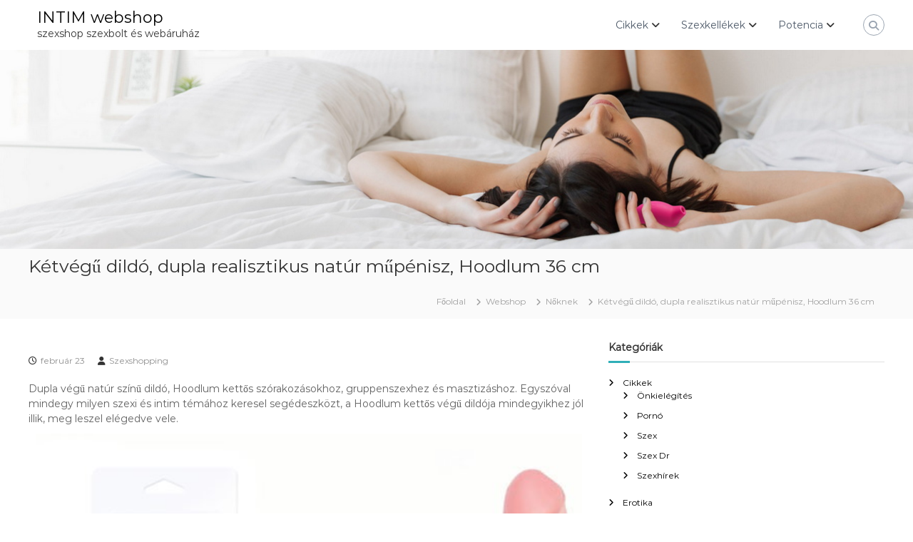

--- FILE ---
content_type: text/html; charset=UTF-8
request_url: https://intimwebshop.net/ketvegu-dildo-dupla-realisztikus-natur-mupenisz-hoodlum-36-cm/
body_size: 16519
content:
<!DOCTYPE html>
<html lang="hu" prefix="og: https://ogp.me/ns#">
<head>
<meta charset="UTF-8">
<meta name="viewport" content="width=device-width, initial-scale=1">
<link rel="profile" href="https://gmpg.org/xfn/11">


<!-- Search Engine Optimization by Rank Math - https://rankmath.com/ -->
<title>Kétvégű dildó, dupla realisztikus natúr műpénisz, Hoodlum 36 cm - INTIM webshop</title>
<meta name="description" content="Dupla végű natúr színű dildó, Hoodlum kettős szórakozásokhoz, gruppenszexhez és masztizáshoz. Egyszóval mindegy milyen szexi és intim témához keresel"/>
<meta name="robots" content="index, follow, max-snippet:-1, max-video-preview:-1, max-image-preview:large"/>
<link rel="canonical" href="https://intimwebshop.net/ketvegu-dildo-dupla-realisztikus-natur-mupenisz-hoodlum-36-cm/" />
<meta property="og:locale" content="hu_HU" />
<meta property="og:type" content="article" />
<meta property="og:title" content="Kétvégű dildó, dupla realisztikus natúr műpénisz, Hoodlum 36 cm - INTIM webshop" />
<meta property="og:description" content="Dupla végű natúr színű dildó, Hoodlum kettős szórakozásokhoz, gruppenszexhez és masztizáshoz. Egyszóval mindegy milyen szexi és intim témához keresel" />
<meta property="og:url" content="https://intimwebshop.net/ketvegu-dildo-dupla-realisztikus-natur-mupenisz-hoodlum-36-cm/" />
<meta property="og:site_name" content="INTIM webshop" />
<meta property="article:tag" content="dildók" />
<meta property="article:tag" content="intim shop" />
<meta property="article:tag" content="intim webshop" />
<meta property="article:tag" content="intimshop" />
<meta property="article:tag" content="kétvégű dildó" />
<meta property="article:tag" content="nők" />
<meta property="article:tag" content="online szexshop" />
<meta property="article:tag" content="szexbolt" />
<meta property="article:tag" content="szexshop" />
<meta property="article:tag" content="szexshop budapest" />
<meta property="article:tag" content="szexüzlet" />
<meta property="article:tag" content="szexwebshop" />
<meta property="article:section" content="Dildók" />
<meta property="article:published_time" content="2020-02-23T18:57:33+01:00" />
<meta name="twitter:card" content="summary_large_image" />
<meta name="twitter:title" content="Kétvégű dildó, dupla realisztikus natúr műpénisz, Hoodlum 36 cm - INTIM webshop" />
<meta name="twitter:description" content="Dupla végű natúr színű dildó, Hoodlum kettős szórakozásokhoz, gruppenszexhez és masztizáshoz. Egyszóval mindegy milyen szexi és intim témához keresel" />
<meta name="twitter:label1" content="Szerző:" />
<meta name="twitter:data1" content="Szexshopping" />
<meta name="twitter:label2" content="Olvasási idő" />
<meta name="twitter:data2" content="1 perc" />
<script type="application/ld+json" class="rank-math-schema">{"@context":"https://schema.org","@graph":[{"@type":["Person","Organization"],"@id":"https://intimwebshop.net/#person","name":"INTIM webshop"},{"@type":"WebSite","@id":"https://intimwebshop.net/#website","url":"https://intimwebshop.net","name":"INTIM webshop","publisher":{"@id":"https://intimwebshop.net/#person"},"inLanguage":"hu"},{"@type":"ImageObject","@id":"https://intimcenter.hu/custom/intimcenter/image/data/product/uploads/dupla_vegu_natur_dildo_hoodlum15.jpg","url":"https://intimcenter.hu/custom/intimcenter/image/data/product/uploads/dupla_vegu_natur_dildo_hoodlum15.jpg","width":"200","height":"200","inLanguage":"hu"},{"@type":"WebPage","@id":"https://intimwebshop.net/ketvegu-dildo-dupla-realisztikus-natur-mupenisz-hoodlum-36-cm/#webpage","url":"https://intimwebshop.net/ketvegu-dildo-dupla-realisztikus-natur-mupenisz-hoodlum-36-cm/","name":"K\u00e9tv\u00e9g\u0171 dild\u00f3, dupla realisztikus nat\u00far m\u0171p\u00e9nisz, Hoodlum 36 cm - INTIM webshop","datePublished":"2020-02-23T18:57:33+01:00","dateModified":"2020-02-23T18:57:33+01:00","isPartOf":{"@id":"https://intimwebshop.net/#website"},"primaryImageOfPage":{"@id":"https://intimcenter.hu/custom/intimcenter/image/data/product/uploads/dupla_vegu_natur_dildo_hoodlum15.jpg"},"inLanguage":"hu"},{"@type":"Person","@id":"https://intimwebshop.net/author/szexshopping/","name":"Szexshopping","url":"https://intimwebshop.net/author/szexshopping/","image":{"@type":"ImageObject","@id":"https://secure.gravatar.com/avatar/f79913303c3c191dd8da7fe59701259b2415e4e78830d9758510beef70539884?s=96&amp;d=blank&amp;r=g","url":"https://secure.gravatar.com/avatar/f79913303c3c191dd8da7fe59701259b2415e4e78830d9758510beef70539884?s=96&amp;d=blank&amp;r=g","caption":"Szexshopping","inLanguage":"hu"}},{"@type":"BlogPosting","headline":"K\u00e9tv\u00e9g\u0171 dild\u00f3, dupla realisztikus nat\u00far m\u0171p\u00e9nisz, Hoodlum 36 cm - INTIM webshop","datePublished":"2020-02-23T18:57:33+01:00","dateModified":"2020-02-23T18:57:33+01:00","articleSection":"Dild\u00f3k, K\u00e9tv\u00e9g\u0171 dild\u00f3, N\u0151knek","author":{"@id":"https://intimwebshop.net/author/szexshopping/","name":"Szexshopping"},"publisher":{"@id":"https://intimwebshop.net/#person"},"description":"Dupla v\u00e9g\u0171 nat\u00far sz\u00edn\u0171 dild\u00f3, Hoodlum kett\u0151s sz\u00f3rakoz\u00e1sokhoz, gruppenszexhez \u00e9s masztiz\u00e1shoz. Egysz\u00f3val mindegy milyen szexi \u00e9s intim t\u00e9m\u00e1hoz keresel","name":"K\u00e9tv\u00e9g\u0171 dild\u00f3, dupla realisztikus nat\u00far m\u0171p\u00e9nisz, Hoodlum 36 cm - INTIM webshop","@id":"https://intimwebshop.net/ketvegu-dildo-dupla-realisztikus-natur-mupenisz-hoodlum-36-cm/#richSnippet","isPartOf":{"@id":"https://intimwebshop.net/ketvegu-dildo-dupla-realisztikus-natur-mupenisz-hoodlum-36-cm/#webpage"},"image":{"@id":"https://intimcenter.hu/custom/intimcenter/image/data/product/uploads/dupla_vegu_natur_dildo_hoodlum15.jpg"},"inLanguage":"hu","mainEntityOfPage":{"@id":"https://intimwebshop.net/ketvegu-dildo-dupla-realisztikus-natur-mupenisz-hoodlum-36-cm/#webpage"}}]}</script>
<!-- /Rank Math WordPress SEO plugin -->

<link rel="alternate" type="application/rss+xml" title="INTIM webshop &raquo; hírcsatorna" href="https://intimwebshop.net/feed/" />
<link rel="alternate" type="application/rss+xml" title="INTIM webshop &raquo; hozzászólás hírcsatorna" href="https://intimwebshop.net/comments/feed/" />
<link rel="alternate" type="application/rss+xml" title="INTIM webshop &raquo; Kétvégű dildó, dupla realisztikus natúr műpénisz, Hoodlum 36 cm hozzászólás hírcsatorna" href="https://intimwebshop.net/ketvegu-dildo-dupla-realisztikus-natur-mupenisz-hoodlum-36-cm/feed/" />
<link rel="alternate" title="oEmbed (JSON)" type="application/json+oembed" href="https://intimwebshop.net/wp-json/oembed/1.0/embed?url=https%3A%2F%2Fintimwebshop.net%2Fketvegu-dildo-dupla-realisztikus-natur-mupenisz-hoodlum-36-cm%2F" />
<link rel="alternate" title="oEmbed (XML)" type="text/xml+oembed" href="https://intimwebshop.net/wp-json/oembed/1.0/embed?url=https%3A%2F%2Fintimwebshop.net%2Fketvegu-dildo-dupla-realisztikus-natur-mupenisz-hoodlum-36-cm%2F&#038;format=xml" />
<style id='wp-img-auto-sizes-contain-inline-css' type='text/css'>
img:is([sizes=auto i],[sizes^="auto," i]){contain-intrinsic-size:3000px 1500px}
/*# sourceURL=wp-img-auto-sizes-contain-inline-css */
</style>

<style id='wp-emoji-styles-inline-css' type='text/css'>

	img.wp-smiley, img.emoji {
		display: inline !important;
		border: none !important;
		box-shadow: none !important;
		height: 1em !important;
		width: 1em !important;
		margin: 0 0.07em !important;
		vertical-align: -0.1em !important;
		background: none !important;
		padding: 0 !important;
	}
/*# sourceURL=wp-emoji-styles-inline-css */
</style>
<link rel='stylesheet' id='wp-block-library-css' href='https://intimwebshop.net/wp-includes/css/dist/block-library/style.min.css?ver=6.9' type='text/css' media='all' />
<style id='global-styles-inline-css' type='text/css'>
:root{--wp--preset--aspect-ratio--square: 1;--wp--preset--aspect-ratio--4-3: 4/3;--wp--preset--aspect-ratio--3-4: 3/4;--wp--preset--aspect-ratio--3-2: 3/2;--wp--preset--aspect-ratio--2-3: 2/3;--wp--preset--aspect-ratio--16-9: 16/9;--wp--preset--aspect-ratio--9-16: 9/16;--wp--preset--color--black: #000000;--wp--preset--color--cyan-bluish-gray: #abb8c3;--wp--preset--color--white: #ffffff;--wp--preset--color--pale-pink: #f78da7;--wp--preset--color--vivid-red: #cf2e2e;--wp--preset--color--luminous-vivid-orange: #ff6900;--wp--preset--color--luminous-vivid-amber: #fcb900;--wp--preset--color--light-green-cyan: #7bdcb5;--wp--preset--color--vivid-green-cyan: #00d084;--wp--preset--color--pale-cyan-blue: #8ed1fc;--wp--preset--color--vivid-cyan-blue: #0693e3;--wp--preset--color--vivid-purple: #9b51e0;--wp--preset--gradient--vivid-cyan-blue-to-vivid-purple: linear-gradient(135deg,rgb(6,147,227) 0%,rgb(155,81,224) 100%);--wp--preset--gradient--light-green-cyan-to-vivid-green-cyan: linear-gradient(135deg,rgb(122,220,180) 0%,rgb(0,208,130) 100%);--wp--preset--gradient--luminous-vivid-amber-to-luminous-vivid-orange: linear-gradient(135deg,rgb(252,185,0) 0%,rgb(255,105,0) 100%);--wp--preset--gradient--luminous-vivid-orange-to-vivid-red: linear-gradient(135deg,rgb(255,105,0) 0%,rgb(207,46,46) 100%);--wp--preset--gradient--very-light-gray-to-cyan-bluish-gray: linear-gradient(135deg,rgb(238,238,238) 0%,rgb(169,184,195) 100%);--wp--preset--gradient--cool-to-warm-spectrum: linear-gradient(135deg,rgb(74,234,220) 0%,rgb(151,120,209) 20%,rgb(207,42,186) 40%,rgb(238,44,130) 60%,rgb(251,105,98) 80%,rgb(254,248,76) 100%);--wp--preset--gradient--blush-light-purple: linear-gradient(135deg,rgb(255,206,236) 0%,rgb(152,150,240) 100%);--wp--preset--gradient--blush-bordeaux: linear-gradient(135deg,rgb(254,205,165) 0%,rgb(254,45,45) 50%,rgb(107,0,62) 100%);--wp--preset--gradient--luminous-dusk: linear-gradient(135deg,rgb(255,203,112) 0%,rgb(199,81,192) 50%,rgb(65,88,208) 100%);--wp--preset--gradient--pale-ocean: linear-gradient(135deg,rgb(255,245,203) 0%,rgb(182,227,212) 50%,rgb(51,167,181) 100%);--wp--preset--gradient--electric-grass: linear-gradient(135deg,rgb(202,248,128) 0%,rgb(113,206,126) 100%);--wp--preset--gradient--midnight: linear-gradient(135deg,rgb(2,3,129) 0%,rgb(40,116,252) 100%);--wp--preset--font-size--small: 13px;--wp--preset--font-size--medium: 20px;--wp--preset--font-size--large: 36px;--wp--preset--font-size--x-large: 42px;--wp--preset--spacing--20: 0.44rem;--wp--preset--spacing--30: 0.67rem;--wp--preset--spacing--40: 1rem;--wp--preset--spacing--50: 1.5rem;--wp--preset--spacing--60: 2.25rem;--wp--preset--spacing--70: 3.38rem;--wp--preset--spacing--80: 5.06rem;--wp--preset--shadow--natural: 6px 6px 9px rgba(0, 0, 0, 0.2);--wp--preset--shadow--deep: 12px 12px 50px rgba(0, 0, 0, 0.4);--wp--preset--shadow--sharp: 6px 6px 0px rgba(0, 0, 0, 0.2);--wp--preset--shadow--outlined: 6px 6px 0px -3px rgb(255, 255, 255), 6px 6px rgb(0, 0, 0);--wp--preset--shadow--crisp: 6px 6px 0px rgb(0, 0, 0);}:where(.is-layout-flex){gap: 0.5em;}:where(.is-layout-grid){gap: 0.5em;}body .is-layout-flex{display: flex;}.is-layout-flex{flex-wrap: wrap;align-items: center;}.is-layout-flex > :is(*, div){margin: 0;}body .is-layout-grid{display: grid;}.is-layout-grid > :is(*, div){margin: 0;}:where(.wp-block-columns.is-layout-flex){gap: 2em;}:where(.wp-block-columns.is-layout-grid){gap: 2em;}:where(.wp-block-post-template.is-layout-flex){gap: 1.25em;}:where(.wp-block-post-template.is-layout-grid){gap: 1.25em;}.has-black-color{color: var(--wp--preset--color--black) !important;}.has-cyan-bluish-gray-color{color: var(--wp--preset--color--cyan-bluish-gray) !important;}.has-white-color{color: var(--wp--preset--color--white) !important;}.has-pale-pink-color{color: var(--wp--preset--color--pale-pink) !important;}.has-vivid-red-color{color: var(--wp--preset--color--vivid-red) !important;}.has-luminous-vivid-orange-color{color: var(--wp--preset--color--luminous-vivid-orange) !important;}.has-luminous-vivid-amber-color{color: var(--wp--preset--color--luminous-vivid-amber) !important;}.has-light-green-cyan-color{color: var(--wp--preset--color--light-green-cyan) !important;}.has-vivid-green-cyan-color{color: var(--wp--preset--color--vivid-green-cyan) !important;}.has-pale-cyan-blue-color{color: var(--wp--preset--color--pale-cyan-blue) !important;}.has-vivid-cyan-blue-color{color: var(--wp--preset--color--vivid-cyan-blue) !important;}.has-vivid-purple-color{color: var(--wp--preset--color--vivid-purple) !important;}.has-black-background-color{background-color: var(--wp--preset--color--black) !important;}.has-cyan-bluish-gray-background-color{background-color: var(--wp--preset--color--cyan-bluish-gray) !important;}.has-white-background-color{background-color: var(--wp--preset--color--white) !important;}.has-pale-pink-background-color{background-color: var(--wp--preset--color--pale-pink) !important;}.has-vivid-red-background-color{background-color: var(--wp--preset--color--vivid-red) !important;}.has-luminous-vivid-orange-background-color{background-color: var(--wp--preset--color--luminous-vivid-orange) !important;}.has-luminous-vivid-amber-background-color{background-color: var(--wp--preset--color--luminous-vivid-amber) !important;}.has-light-green-cyan-background-color{background-color: var(--wp--preset--color--light-green-cyan) !important;}.has-vivid-green-cyan-background-color{background-color: var(--wp--preset--color--vivid-green-cyan) !important;}.has-pale-cyan-blue-background-color{background-color: var(--wp--preset--color--pale-cyan-blue) !important;}.has-vivid-cyan-blue-background-color{background-color: var(--wp--preset--color--vivid-cyan-blue) !important;}.has-vivid-purple-background-color{background-color: var(--wp--preset--color--vivid-purple) !important;}.has-black-border-color{border-color: var(--wp--preset--color--black) !important;}.has-cyan-bluish-gray-border-color{border-color: var(--wp--preset--color--cyan-bluish-gray) !important;}.has-white-border-color{border-color: var(--wp--preset--color--white) !important;}.has-pale-pink-border-color{border-color: var(--wp--preset--color--pale-pink) !important;}.has-vivid-red-border-color{border-color: var(--wp--preset--color--vivid-red) !important;}.has-luminous-vivid-orange-border-color{border-color: var(--wp--preset--color--luminous-vivid-orange) !important;}.has-luminous-vivid-amber-border-color{border-color: var(--wp--preset--color--luminous-vivid-amber) !important;}.has-light-green-cyan-border-color{border-color: var(--wp--preset--color--light-green-cyan) !important;}.has-vivid-green-cyan-border-color{border-color: var(--wp--preset--color--vivid-green-cyan) !important;}.has-pale-cyan-blue-border-color{border-color: var(--wp--preset--color--pale-cyan-blue) !important;}.has-vivid-cyan-blue-border-color{border-color: var(--wp--preset--color--vivid-cyan-blue) !important;}.has-vivid-purple-border-color{border-color: var(--wp--preset--color--vivid-purple) !important;}.has-vivid-cyan-blue-to-vivid-purple-gradient-background{background: var(--wp--preset--gradient--vivid-cyan-blue-to-vivid-purple) !important;}.has-light-green-cyan-to-vivid-green-cyan-gradient-background{background: var(--wp--preset--gradient--light-green-cyan-to-vivid-green-cyan) !important;}.has-luminous-vivid-amber-to-luminous-vivid-orange-gradient-background{background: var(--wp--preset--gradient--luminous-vivid-amber-to-luminous-vivid-orange) !important;}.has-luminous-vivid-orange-to-vivid-red-gradient-background{background: var(--wp--preset--gradient--luminous-vivid-orange-to-vivid-red) !important;}.has-very-light-gray-to-cyan-bluish-gray-gradient-background{background: var(--wp--preset--gradient--very-light-gray-to-cyan-bluish-gray) !important;}.has-cool-to-warm-spectrum-gradient-background{background: var(--wp--preset--gradient--cool-to-warm-spectrum) !important;}.has-blush-light-purple-gradient-background{background: var(--wp--preset--gradient--blush-light-purple) !important;}.has-blush-bordeaux-gradient-background{background: var(--wp--preset--gradient--blush-bordeaux) !important;}.has-luminous-dusk-gradient-background{background: var(--wp--preset--gradient--luminous-dusk) !important;}.has-pale-ocean-gradient-background{background: var(--wp--preset--gradient--pale-ocean) !important;}.has-electric-grass-gradient-background{background: var(--wp--preset--gradient--electric-grass) !important;}.has-midnight-gradient-background{background: var(--wp--preset--gradient--midnight) !important;}.has-small-font-size{font-size: var(--wp--preset--font-size--small) !important;}.has-medium-font-size{font-size: var(--wp--preset--font-size--medium) !important;}.has-large-font-size{font-size: var(--wp--preset--font-size--large) !important;}.has-x-large-font-size{font-size: var(--wp--preset--font-size--x-large) !important;}
/*# sourceURL=global-styles-inline-css */
</style>

<style id='classic-theme-styles-inline-css' type='text/css'>
/*! This file is auto-generated */
.wp-block-button__link{color:#fff;background-color:#32373c;border-radius:9999px;box-shadow:none;text-decoration:none;padding:calc(.667em + 2px) calc(1.333em + 2px);font-size:1.125em}.wp-block-file__button{background:#32373c;color:#fff;text-decoration:none}
/*# sourceURL=/wp-includes/css/classic-themes.min.css */
</style>
<link rel='stylesheet' id='font-awesome-4-css' href='https://intimwebshop.net/wp-content/themes/flash/css/v4-shims.min.css?ver=4.7.0' type='text/css' media='all' />
<link rel='stylesheet' id='font-awesome-all-css' href='https://intimwebshop.net/wp-content/themes/flash/css/all.min.css?ver=6.7.2' type='text/css' media='all' />
<link rel='stylesheet' id='font-awesome-solid-css' href='https://intimwebshop.net/wp-content/themes/flash/css/solid.min.css?ver=6.7.2' type='text/css' media='all' />
<link rel='stylesheet' id='font-awesome-regular-css' href='https://intimwebshop.net/wp-content/themes/flash/css/regular.min.css?ver=6.7.2' type='text/css' media='all' />
<link rel='stylesheet' id='font-awesome-brands-css' href='https://intimwebshop.net/wp-content/themes/flash/css/brands.min.css?ver=6.7.2' type='text/css' media='all' />
<link rel='stylesheet' id='flash-style-css' href='https://intimwebshop.net/wp-content/themes/flash/style.css?ver=6.9' type='text/css' media='all' />
<link rel='stylesheet' id='responsive-css' href='https://intimwebshop.net/wp-content/themes/flash/css/responsive.min.css?ver=6.9' type='text/css' media='' />
<script type="text/javascript" src="https://intimwebshop.net/wp-includes/js/jquery/jquery.min.js?ver=3.7.1" id="jquery-core-js"></script>
<script type="text/javascript" src="https://intimwebshop.net/wp-includes/js/jquery/jquery-migrate.min.js?ver=3.4.1" id="jquery-migrate-js"></script>
<link rel="https://api.w.org/" href="https://intimwebshop.net/wp-json/" /><link rel="alternate" title="JSON" type="application/json" href="https://intimwebshop.net/wp-json/wp/v2/posts/120092" /><link rel="EditURI" type="application/rsd+xml" title="RSD" href="https://intimwebshop.net/xmlrpc.php?rsd" />
<meta name="generator" content="WordPress 6.9" />
<link rel='shortlink' href='https://intimwebshop.net/?p=120092' />
<link rel="pingback" href="https://intimwebshop.net/xmlrpc.php"><link rel="icon" href="https://intimwebshop.net/wp-content/uploads/intim-shop-ikon-150x150.png" sizes="32x32" />
<link rel="icon" href="https://intimwebshop.net/wp-content/uploads/intim-shop-ikon-300x300.png" sizes="192x192" />
<link rel="apple-touch-icon" href="https://intimwebshop.net/wp-content/uploads/intim-shop-ikon-300x300.png" />
<meta name="msapplication-TileImage" content="https://intimwebshop.net/wp-content/uploads/intim-shop-ikon-300x300.png" />
<style id="kirki-inline-styles">body{font-family:Montserrat;font-weight:400;}/* cyrillic-ext */
@font-face {
  font-family: 'Montserrat';
  font-style: normal;
  font-weight: 400;
  font-display: swap;
  src: url(https://intimwebshop.net/wp-content/fonts/montserrat/font) format('woff');
  unicode-range: U+0460-052F, U+1C80-1C8A, U+20B4, U+2DE0-2DFF, U+A640-A69F, U+FE2E-FE2F;
}
/* cyrillic */
@font-face {
  font-family: 'Montserrat';
  font-style: normal;
  font-weight: 400;
  font-display: swap;
  src: url(https://intimwebshop.net/wp-content/fonts/montserrat/font) format('woff');
  unicode-range: U+0301, U+0400-045F, U+0490-0491, U+04B0-04B1, U+2116;
}
/* vietnamese */
@font-face {
  font-family: 'Montserrat';
  font-style: normal;
  font-weight: 400;
  font-display: swap;
  src: url(https://intimwebshop.net/wp-content/fonts/montserrat/font) format('woff');
  unicode-range: U+0102-0103, U+0110-0111, U+0128-0129, U+0168-0169, U+01A0-01A1, U+01AF-01B0, U+0300-0301, U+0303-0304, U+0308-0309, U+0323, U+0329, U+1EA0-1EF9, U+20AB;
}
/* latin-ext */
@font-face {
  font-family: 'Montserrat';
  font-style: normal;
  font-weight: 400;
  font-display: swap;
  src: url(https://intimwebshop.net/wp-content/fonts/montserrat/font) format('woff');
  unicode-range: U+0100-02BA, U+02BD-02C5, U+02C7-02CC, U+02CE-02D7, U+02DD-02FF, U+0304, U+0308, U+0329, U+1D00-1DBF, U+1E00-1E9F, U+1EF2-1EFF, U+2020, U+20A0-20AB, U+20AD-20C0, U+2113, U+2C60-2C7F, U+A720-A7FF;
}
/* latin */
@font-face {
  font-family: 'Montserrat';
  font-style: normal;
  font-weight: 400;
  font-display: swap;
  src: url(https://intimwebshop.net/wp-content/fonts/montserrat/font) format('woff');
  unicode-range: U+0000-00FF, U+0131, U+0152-0153, U+02BB-02BC, U+02C6, U+02DA, U+02DC, U+0304, U+0308, U+0329, U+2000-206F, U+20AC, U+2122, U+2191, U+2193, U+2212, U+2215, U+FEFF, U+FFFD;
}/* cyrillic-ext */
@font-face {
  font-family: 'Montserrat';
  font-style: normal;
  font-weight: 400;
  font-display: swap;
  src: url(https://intimwebshop.net/wp-content/fonts/montserrat/font) format('woff');
  unicode-range: U+0460-052F, U+1C80-1C8A, U+20B4, U+2DE0-2DFF, U+A640-A69F, U+FE2E-FE2F;
}
/* cyrillic */
@font-face {
  font-family: 'Montserrat';
  font-style: normal;
  font-weight: 400;
  font-display: swap;
  src: url(https://intimwebshop.net/wp-content/fonts/montserrat/font) format('woff');
  unicode-range: U+0301, U+0400-045F, U+0490-0491, U+04B0-04B1, U+2116;
}
/* vietnamese */
@font-face {
  font-family: 'Montserrat';
  font-style: normal;
  font-weight: 400;
  font-display: swap;
  src: url(https://intimwebshop.net/wp-content/fonts/montserrat/font) format('woff');
  unicode-range: U+0102-0103, U+0110-0111, U+0128-0129, U+0168-0169, U+01A0-01A1, U+01AF-01B0, U+0300-0301, U+0303-0304, U+0308-0309, U+0323, U+0329, U+1EA0-1EF9, U+20AB;
}
/* latin-ext */
@font-face {
  font-family: 'Montserrat';
  font-style: normal;
  font-weight: 400;
  font-display: swap;
  src: url(https://intimwebshop.net/wp-content/fonts/montserrat/font) format('woff');
  unicode-range: U+0100-02BA, U+02BD-02C5, U+02C7-02CC, U+02CE-02D7, U+02DD-02FF, U+0304, U+0308, U+0329, U+1D00-1DBF, U+1E00-1E9F, U+1EF2-1EFF, U+2020, U+20A0-20AB, U+20AD-20C0, U+2113, U+2C60-2C7F, U+A720-A7FF;
}
/* latin */
@font-face {
  font-family: 'Montserrat';
  font-style: normal;
  font-weight: 400;
  font-display: swap;
  src: url(https://intimwebshop.net/wp-content/fonts/montserrat/font) format('woff');
  unicode-range: U+0000-00FF, U+0131, U+0152-0153, U+02BB-02BC, U+02C6, U+02DA, U+02DC, U+0304, U+0308, U+0329, U+2000-206F, U+20AC, U+2122, U+2191, U+2193, U+2212, U+2215, U+FEFF, U+FFFD;
}/* cyrillic-ext */
@font-face {
  font-family: 'Montserrat';
  font-style: normal;
  font-weight: 400;
  font-display: swap;
  src: url(https://intimwebshop.net/wp-content/fonts/montserrat/font) format('woff');
  unicode-range: U+0460-052F, U+1C80-1C8A, U+20B4, U+2DE0-2DFF, U+A640-A69F, U+FE2E-FE2F;
}
/* cyrillic */
@font-face {
  font-family: 'Montserrat';
  font-style: normal;
  font-weight: 400;
  font-display: swap;
  src: url(https://intimwebshop.net/wp-content/fonts/montserrat/font) format('woff');
  unicode-range: U+0301, U+0400-045F, U+0490-0491, U+04B0-04B1, U+2116;
}
/* vietnamese */
@font-face {
  font-family: 'Montserrat';
  font-style: normal;
  font-weight: 400;
  font-display: swap;
  src: url(https://intimwebshop.net/wp-content/fonts/montserrat/font) format('woff');
  unicode-range: U+0102-0103, U+0110-0111, U+0128-0129, U+0168-0169, U+01A0-01A1, U+01AF-01B0, U+0300-0301, U+0303-0304, U+0308-0309, U+0323, U+0329, U+1EA0-1EF9, U+20AB;
}
/* latin-ext */
@font-face {
  font-family: 'Montserrat';
  font-style: normal;
  font-weight: 400;
  font-display: swap;
  src: url(https://intimwebshop.net/wp-content/fonts/montserrat/font) format('woff');
  unicode-range: U+0100-02BA, U+02BD-02C5, U+02C7-02CC, U+02CE-02D7, U+02DD-02FF, U+0304, U+0308, U+0329, U+1D00-1DBF, U+1E00-1E9F, U+1EF2-1EFF, U+2020, U+20A0-20AB, U+20AD-20C0, U+2113, U+2C60-2C7F, U+A720-A7FF;
}
/* latin */
@font-face {
  font-family: 'Montserrat';
  font-style: normal;
  font-weight: 400;
  font-display: swap;
  src: url(https://intimwebshop.net/wp-content/fonts/montserrat/font) format('woff');
  unicode-range: U+0000-00FF, U+0131, U+0152-0153, U+02BB-02BC, U+02C6, U+02DA, U+02DC, U+0304, U+0308, U+0329, U+2000-206F, U+20AC, U+2122, U+2191, U+2193, U+2212, U+2215, U+FEFF, U+FFFD;
}</style></head>

<body class="wp-singular post-template-default single single-post postid-120092 single-format-standard wp-embed-responsive wp-theme-flash group-blog  left-logo-right-menu right-sidebar">


<div id="preloader-background">
	<div id="spinners">
		<div id="preloader">
			<span></span>
			<span></span>
			<span></span>
			<span></span>
			<span></span>
		</div>
	</div>
</div>


<div id="page" class="site">
	<a class="skip-link screen-reader-text" href="#content">Ugrás a tartalomra</a>

	
	<header id="masthead" class="site-header" role="banner">
		
		<div class="header-bottom">
			<div class="tg-container">

				<div class="logo">
					
					<div class="logo-text site-branding">
													<p class="site-title"><a href="https://intimwebshop.net/" rel="home">INTIM webshop</a></p>
													<p class="site-description">szexshop szexbolt és webáruház</p>
											</div>
				</div>
				<div class="site-navigation-wrapper">
					<nav id="site-navigation" class="main-navigation" role="navigation">
						<div class="menu-toggle">
							<i class="fa fa-bars"></i>
						</div>
						<div class="menu-ujmenu-container"><ul id="primary-menu" class="menu"><li id="menu-item-1247488" class="menu-item menu-item-type-taxonomy menu-item-object-category menu-item-has-children menu-item-1247488"><a href="https://intimwebshop.net/category/cikkek-hirek/">Cikkek</a>
<ul class="sub-menu">
	<li id="menu-item-1247501" class="menu-item menu-item-type-custom menu-item-object-custom menu-item-1247501"><a href="https://intimwebshop.net/category/cikkek-hirek/szexhir/">Szexhírek</a></li>
	<li id="menu-item-1247502" class="menu-item menu-item-type-custom menu-item-object-custom menu-item-1247502"><a href="https://intimwebshop.net/category/cikkek-hirek/szex-dr/">Szex Dr</a></li>
	<li id="menu-item-1247503" class="menu-item menu-item-type-custom menu-item-object-custom menu-item-1247503"><a href="https://intimwebshop.net/category/cikkek-hirek/szex-porno/">Szex</a></li>
	<li id="menu-item-1247504" class="menu-item menu-item-type-custom menu-item-object-custom menu-item-1247504"><a href="https://intimwebshop.net/category/cikkek-hirek/porno/">Pornó</a></li>
</ul>
</li>
<li id="menu-item-1247489" class="menu-item menu-item-type-taxonomy menu-item-object-category current-post-ancestor menu-item-has-children menu-item-1247489"><a href="https://intimwebshop.net/category/szexkellekek/">Szexkellékek</a>
<ul class="sub-menu">
	<li id="menu-item-1247490" class="menu-item menu-item-type-taxonomy menu-item-object-category menu-item-1247490"><a href="https://intimwebshop.net/category/szexkellekek/popsi-izgatok/">Popsi izgatók</a></li>
	<li id="menu-item-1247491" class="menu-item menu-item-type-taxonomy menu-item-object-category menu-item-1247491"><a href="https://intimwebshop.net/category/szexkellekek/sikosito-2/">Sikosító</a></li>
	<li id="menu-item-1247492" class="menu-item menu-item-type-taxonomy menu-item-object-category menu-item-1247492"><a href="https://intimwebshop.net/category/szexkellekek/szado-mazo/">Szadó mazó</a></li>
	<li id="menu-item-1247493" class="menu-item menu-item-type-taxonomy menu-item-object-category menu-item-1247493"><a href="https://intimwebshop.net/category/szexkellekek/szex-baba/">Szexbaba</a></li>
	<li id="menu-item-1247494" class="menu-item menu-item-type-taxonomy menu-item-object-category menu-item-1247494"><a href="https://intimwebshop.net/category/szexkellekek/szexi-ruhak-2/">Szexi ruhák</a></li>
	<li id="menu-item-1247495" class="menu-item menu-item-type-taxonomy menu-item-object-category menu-item-1247495"><a href="https://intimwebshop.net/category/szexkellekek/vaginak-2/">Vaginák</a></li>
	<li id="menu-item-1247496" class="menu-item menu-item-type-taxonomy menu-item-object-category menu-item-1247496"><a href="https://intimwebshop.net/category/szexkellekek/vibratorok-dildok/">Vibrátorok</a></li>
</ul>
</li>
<li id="menu-item-1247497" class="menu-item menu-item-type-taxonomy menu-item-object-category menu-item-has-children menu-item-1247497"><a href="https://intimwebshop.net/category/potencia-2/">Potencia</a>
<ul class="sub-menu">
	<li id="menu-item-1247499" class="menu-item menu-item-type-taxonomy menu-item-object-category menu-item-1247499"><a href="https://intimwebshop.net/category/potencia-2/potencianovelok-2/">Potencianövelők</a></li>
	<li id="menu-item-1247500" class="menu-item menu-item-type-taxonomy menu-item-object-category menu-item-1247500"><a href="https://intimwebshop.net/category/potencia-2/vakumpumpak/">Vákumpumpák</a></li>
</ul>
</li>
</ul></div>					</nav><!-- #site-navigation -->

					
									</div>

				<div class="header-action-container">
					
										<div class="search-wrap">
						<div class="search-icon">
							<i class="fa fa-search"></i>
						</div>
						<div class="search-box">
							
<form role="search" method="get" class="searchform" action="https://intimwebshop.net/">
	<label>
		<span class="screen-reader-text">Keresés:</span>
		<input type="search" class="search-field" placeholder="Keresés &hellip;" value="" name="s" />
	</label>
	<button type="submit" class="search-submit btn search-btn"><span class="screen-reader-text">Keresés</span><i class="fa fa-search"></i></button>
</form>
						</div>
					</div>
									</div>
			</div>
		</div>
	</header><!-- #masthead -->

	
	<div id="wp-custom-header" class="wp-custom-header"><img src="https://intimwebshop.net/wp-content/uploads/2021/04/intim-webshop-1.jpg" width="1286" height="280" alt="" srcset="https://intimwebshop.net/wp-content/uploads/2021/04/intim-webshop-1.jpg 1286w, https://intimwebshop.net/wp-content/uploads/2021/04/intim-webshop-1-625x136.jpg 625w, https://intimwebshop.net/wp-content/uploads/2021/04/intim-webshop-1-768x167.jpg 768w" sizes="(max-width: 1286px) 100vw, 1286px" decoding="async" fetchpriority="high" /></div>
		<nav id="flash-breadcrumbs" class="breadcrumb-trail breadcrumbs">
		<div class="tg-container">
			<h1 class="trail-title">Kétvégű dildó, dupla realisztikus natúr műpénisz, Hoodlum 36 cm</h1>			<ul class="trail-items"><li class="trail-item trail-begin"><a class="trail-home" href="https://intimwebshop.net" title="Főoldal"><span>Főoldal</span></a></li><li class="trail-item item-category"><span><a href="https://intimwebshop.net/category/webshop/">Webshop</a></span></li><li class="trail-item item-category"><span><a href="https://intimwebshop.net/category/webshop/nok/">Nőknek</a></span></li><li class="trail-item"><span>Kétvégű dildó, dupla realisztikus natúr műpénisz, Hoodlum 36 cm</span></li></ul>		</div>
	</nav>
	
	
	<div id="content" class="site-content">
		<div class="tg-container">

	
	<div id="primary" class="content-area">
		<main id="main" class="site-main" role="main">

		
<article id="post-120092" class="post-120092 post type-post status-publish format-standard hentry category-dildok-vibratorok category-ketvegu-dildo category-nok tag-dildok2 tag-intim-shop tag-intim-webshop tag-intimshop tag-ketvegu-dildo tag-nok tag-online-szexshop tag-szexbolt tag-szexshop tag-szexshop-budapest tag-szexuzlet tag-szexwebshop">

	
		
	<div class="entry-content-block">
		<header class="entry-header">
			<div class="entry-title hidden">Kétvégű dildó, dupla realisztikus natúr műpénisz, Hoodlum 36 cm</div>		</header><!-- .entry-header -->

				<div class="entry-meta">
			<span class="entry-date"><i class="fa fa-clock-o"></i><a href="https://intimwebshop.net/ketvegu-dildo-dupla-realisztikus-natur-mupenisz-hoodlum-36-cm/" rel="bookmark"><time class="date published updated" datetime="2020-02-23T18:57:33+01:00">február 23</time></a></span><span class="entry-author vcard author"> <i class="fa fa-user"></i><a class="url fn n" href="https://intimwebshop.net/author/szexshopping/">Szexshopping</a></span>		</div><!-- .entry-meta -->
		
		<div class="entry-content">
							<p>Dupla végű natúr színű dildó, Hoodlum kettős szórakozásokhoz, gruppenszexhez és masztizáshoz. Egyszóval mindegy milyen szexi és intim témához keresel segédeszközt, a Hoodlum kettős végű dildója mindegyikhez jól illik, meg leszel elégedve vele.<br /><a href="https://intimcenter.hu/ketvegu-dildo-dupla-realisztikus-natur-mupenisz-hoodlum-38-cm" target="_blank" rel="noopener"><img decoding="async" src="https://intimcenter.hu/custom/intimcenter/image/data/product/uploads/dupla_vegu_natur_dildo_hoodlum15.jpg" width="100%" height="auto"></a><br />Beszerezheted akár most azonnal is az Intimcenter budapesti szexshop üzlet internetes szexshop webáruházából, vagy még végiglapozhatod a kétvégű dildók teljes kínálatát.<br />
A rugalmas dupla dildó különlegessége a vastagságában van. Egyik fele majdnem másfélszerese a másik végnek, mely így anál és vaginális szeretkezésre, önkielégítésre egyaránt alkalmassá teszi a kívánatos aranyost. Tengelyének erős erezete és gömbölyded fej formája mindkét oldalán kipróbálandó! Színe bőrszínű. Hossza 36 cm, átmérője 4 cm. Gyártója az NMC. Ajándékba a dupla vége miatt kimondottan hasznos, kézzel irányítása kényelmes.<br />
Kiválóan alkalmas leszbikus pajzánkodásokhoz is, a lehetőségeknek csak a fantázia szabhat határt.<br />
Rendkívül rugalmas, kellemesen selymes, bársonyos tapintású anyagból készült műpénisz kettős, maximálisan realisztikus formákkal. Mindkét végén hangsúlyos, rózsaszínes makkal és végig élethűen erezett, stimuláló felszínnel. A dupla dildó anyaga PVC, az EU-rendeletnek megfelelő, phthalát-mentes.<br />
Megrendelése esetén, el ne felejtsd hozzá a vízbázisú síkosítót, azt is tedd online kosaradba! Átadásánál extrémebb meglepetést okozhatsz, például, ha végighúzod meztelen alakját a bekötött szemű partnered testén. Ha pedig bent jársz Budapest belvárosába térj be hozzánk (minden nap nyitva vagyunk). Üzletünk címe: Intim Center sexshop, Budapest, V. kerület, Károly krt. 14. félemelet.<br />Ha tetszik a termék, akkor <strong><a href="https://intimcenter.hu/ketvegu-dildo-dupla-realisztikus-natur-mupenisz-hoodlum-38-cm" target="_blank" rel="noopener">ide kattintva rendelheted meg.</a></strong></p>
								</div><!-- .entry-content -->

		<footer class="entry-footer">
			<span class="cat-links"><i class="fa fa-folder-open"></i> <a href="https://intimwebshop.net/category/szexkellekek/dildok-vibratorok/" rel="category tag">Dildók</a>, <a href="https://intimwebshop.net/category/webshop/ketvegu-dildo/" rel="category tag">Kétvégű dildó</a>, <a href="https://intimwebshop.net/category/webshop/nok/" rel="category tag">Nőknek</a> </span><span class="tags-links"><i class="fa fa-tags"></i> <a href="https://intimwebshop.net/tag/dildok2/" rel="tag">dildók</a>, <a href="https://intimwebshop.net/tag/intim-shop/" rel="tag">intim shop</a>, <a href="https://intimwebshop.net/tag/intim-webshop/" rel="tag">intim webshop</a>, <a href="https://intimwebshop.net/tag/intimshop/" rel="tag">intimshop</a>, <a href="https://intimwebshop.net/tag/ketvegu-dildo/" rel="tag">kétvégű dildó</a>, <a href="https://intimwebshop.net/tag/nok/" rel="tag">nők</a>, <a href="https://intimwebshop.net/tag/online-szexshop/" rel="tag">online szexshop</a>, <a href="https://intimwebshop.net/tag/szexbolt/" rel="tag">szexbolt</a>, <a href="https://intimwebshop.net/tag/szexshop/" rel="tag">szexshop</a>, <a href="https://intimwebshop.net/tag/szexshop-budapest/" rel="tag">szexshop budapest</a>, <a href="https://intimwebshop.net/tag/szexuzlet/" rel="tag">szexüzlet</a>, <a href="https://intimwebshop.net/tag/szexwebshop/" rel="tag">szexwebshop</a> </span>		</footer><!-- .entry-footer -->
	</div>

	
</article><!-- #post-## -->

	<nav class="navigation post-navigation" aria-label="Bejegyzések">
		<h2 class="screen-reader-text">Bejegyzés navigáció</h2>
		<div class="nav-links"><div class="nav-previous"><a href="https://intimwebshop.net/ferfi-szexbaba-trigger-travis-felfujhato-neger-szexbaba-18-centis-penisszel/" rel="prev"><span><i class="fa fa-angle-left"></i></span>
		<span class="entry-title">Férfi szexbaba, Trigger Travis felfújható néger szexbaba 18 centis pénisszel</span></a></div><div class="nav-next"><a href="https://intimwebshop.net/tojas-vibrator-erotikus-jatekokhoz-ferfiaknak-es-noknek/" rel="next"><span><i class="fa fa-angle-right"></i></span>
		<span class="entry-title">Tojás vibrátor, erotikus játékokhoz férfiaknak és nőknek</span></a></div></div>
	</nav>

	<div class="related-posts-wrapper">

		<h4 class="related-posts-main-title">
			<i class="fa fa-thumbs-up"></i><span>Szintén Kedvelheted</span>
		</h4>

		<div class="related-posts tg-column-wrapper clearfix">
							<div class="tg-column-3">

					
					<div class="wrapper">

						<h3 class="entry-title">
							<a href="https://intimwebshop.net/g-string-2451-black-s-l/" rel="bookmark" title="G-string 2451 &#8211; black    s/l">G-string 2451 &#8211; black    s/l</a>
						</h3><!--/.post-title-->

						<div class="entry-meta">
							<span class="entry-date"><i class="fa fa-clock-o"></i><a href="https://intimwebshop.net/g-string-2451-black-s-l/" rel="bookmark"><time class="date published updated" datetime="2020-02-23T18:57:33+01:00">február 23</time></a></span><span class="entry-author vcard author"> <i class="fa fa-user"></i><a class="url fn n" href="https://intimwebshop.net/author/szexshopping/">Szexshopping</a></span>						</div><!-- .entry-meta -->

					</div>
				</div>
								<div class="tg-column-3">

					
					<div class="wrapper">

						<h3 class="entry-title">
							<a href="https://intimwebshop.net/obsessive-fekete-viragmintas-necc-testharisnya-f224/" rel="bookmark" title="Obsessive fekete, virágmintás, necc testharisnya F224">Obsessive fekete, virágmintás, necc testharisnya F224</a>
						</h3><!--/.post-title-->

						<div class="entry-meta">
							<span class="entry-date"><i class="fa fa-clock-o"></i><a href="https://intimwebshop.net/obsessive-fekete-viragmintas-necc-testharisnya-f224/" rel="bookmark"><time class="date published updated" datetime="2020-02-23T18:57:33+01:00">február 23</time></a></span><span class="entry-author vcard author"> <i class="fa fa-user"></i><a class="url fn n" href="https://intimwebshop.net/author/szexshopping/">Szexshopping</a></span>						</div><!-- .entry-meta -->

					</div>
				</div>
								<div class="tg-column-3">

					
					<div class="wrapper">

						<h3 class="entry-title">
							<a href="https://intimwebshop.net/csabito-csipke-tanga-fekete-s-l/" rel="bookmark" title="Csábító csipke tanga &#8211; fekete &#8211; s/l">Csábító csipke tanga &#8211; fekete &#8211; s/l</a>
						</h3><!--/.post-title-->

						<div class="entry-meta">
							<span class="entry-date"><i class="fa fa-clock-o"></i><a href="https://intimwebshop.net/csabito-csipke-tanga-fekete-s-l/" rel="bookmark"><time class="date published updated" datetime="2020-02-23T18:57:33+01:00">február 23</time></a></span><span class="entry-author vcard author"> <i class="fa fa-user"></i><a class="url fn n" href="https://intimwebshop.net/author/szexshopping/">Szexshopping</a></span>						</div><!-- .entry-meta -->

					</div>
				</div>
				
		</div>
	</div>


<div id="comments" class="comments-area">

		<div id="respond" class="comment-respond">
		<h3 id="reply-title" class="comment-reply-title">Vélemény, hozzászólás?</h3><p class="must-log-in">Hozzászólás küldéséhez <a href="https://intimwebshop.net/wp-login.php?redirect_to=https%3A%2F%2Fintimwebshop.net%2Fketvegu-dildo-dupla-realisztikus-natur-mupenisz-hoodlum-36-cm%2F">be kell jelentkezni</a>.</p>	</div><!-- #respond -->
	
</div><!-- #comments -->

		</main><!-- #main -->
	</div><!-- #primary -->

	
	<aside id="secondary" class="widget-area" role="complementary">

	
	<section id="categories-4" class="widget widget_categories"><h3 class="widget-title">Kategóriák</h3>
			<ul>
					<li class="cat-item cat-item-9603"><a href="https://intimwebshop.net/category/cikkek-hirek/">Cikkek</a>
<ul class='children'>
	<li class="cat-item cat-item-20202"><a href="https://intimwebshop.net/category/cikkek-hirek/onkielegites/">Önkielégítés</a>
</li>
	<li class="cat-item cat-item-47"><a href="https://intimwebshop.net/category/cikkek-hirek/porno/">Pornó</a>
</li>
	<li class="cat-item cat-item-48"><a href="https://intimwebshop.net/category/cikkek-hirek/szex-porno/">Szex</a>
</li>
	<li class="cat-item cat-item-49"><a href="https://intimwebshop.net/category/cikkek-hirek/szex-dr/">Szex Dr</a>
</li>
	<li class="cat-item cat-item-50"><a href="https://intimwebshop.net/category/cikkek-hirek/szexhir/">Szexhírek</a>
</li>
</ul>
</li>
	<li class="cat-item cat-item-20563"><a href="https://intimwebshop.net/category/erotika/">Erotika</a>
</li>
	<li class="cat-item cat-item-20559"><a href="https://intimwebshop.net/category/extrem/">Extrém</a>
</li>
	<li class="cat-item cat-item-10929"><a href="https://intimwebshop.net/category/potencia-2/">Potencia</a>
<ul class='children'>
	<li class="cat-item cat-item-9645"><a href="https://intimwebshop.net/category/potencia-2/potenciagyuru/">Potenciagyűrű</a>
</li>
	<li class="cat-item cat-item-10359"><a href="https://intimwebshop.net/category/potencia-2/potencianovelok-2/">Potencianövelők</a>
</li>
	<li class="cat-item cat-item-9598"><a href="https://intimwebshop.net/category/potencia-2/vakumpumpak/">Vákumpumpák</a>
</li>
</ul>
</li>
	<li class="cat-item cat-item-20557"><a href="https://intimwebshop.net/category/szex_porno/">Szex</a>
</li>
	<li class="cat-item cat-item-10590"><a href="https://intimwebshop.net/category/szexkellekek/">Szexkellékek</a>
<ul class='children'>
	<li class="cat-item cat-item-17231"><a href="https://intimwebshop.net/category/szexkellekek/anal-eszkozok/">Anál eszközök</a>
</li>
	<li class="cat-item cat-item-9593"><a href="https://intimwebshop.net/category/szexkellekek/dildok-vibratorok/">Dildók</a>
</li>
	<li class="cat-item cat-item-9681"><a href="https://intimwebshop.net/category/szexkellekek/jatekok/">Játékok</a>
</li>
	<li class="cat-item cat-item-9680"><a href="https://intimwebshop.net/category/szexkellekek/maszturbatorok/">Maszturbátorok</a>
</li>
	<li class="cat-item cat-item-9610"><a href="https://intimwebshop.net/category/szexkellekek/popsi-izgatok/">Popsi izgatók</a>
</li>
	<li class="cat-item cat-item-9724"><a href="https://intimwebshop.net/category/szexkellekek/sikosito-2/">Sikosító</a>
</li>
	<li class="cat-item cat-item-17230"><a href="https://intimwebshop.net/category/szexkellekek/szado-mazo/">Szadó mazó</a>
</li>
	<li class="cat-item cat-item-9624"><a href="https://intimwebshop.net/category/szexkellekek/szex-baba/">Szexbaba</a>
</li>
	<li class="cat-item cat-item-9738"><a href="https://intimwebshop.net/category/szexkellekek/szexi-ruhak-2/">Szexi ruhák</a>
</li>
	<li class="cat-item cat-item-10145"><a href="https://intimwebshop.net/category/szexkellekek/vaginak-2/">Vaginák</a>
</li>
	<li class="cat-item cat-item-9589"><a href="https://intimwebshop.net/category/szexkellekek/vibratorok-dildok/">Vibrátorok</a>
</li>
</ul>
</li>
	<li class="cat-item cat-item-20048"><a href="https://intimwebshop.net/category/szexpatika/">Szexpatika</a>
<ul class='children'>
	<li class="cat-item cat-item-20132"><a href="https://intimwebshop.net/category/szexpatika/szilikonbazisu-sikositok/">Szilikonbázisú síkosítók</a>
</li>
	<li class="cat-item cat-item-20128"><a href="https://intimwebshop.net/category/szexpatika/vegyesbazisu-sikositok/">Vegyesbázisú síkosítók</a>
</li>
</ul>
</li>
	<li class="cat-item cat-item-20545"><a href="https://intimwebshop.net/category/szexshop/">Szexshop</a>
</li>
	<li class="cat-item cat-item-20052"><a href="https://intimwebshop.net/category/vibrator/">Vibrátorok</a>
<ul class='children'>
	<li class="cat-item cat-item-20068"><a href="https://intimwebshop.net/category/vibrator/csikloizgatok/">Csiklóizgatók</a>
</li>
	<li class="cat-item cat-item-20051"><a href="https://intimwebshop.net/category/vibrator/exkluziv-vibratorok/">Exkluzív vibrátorok</a>
</li>
	<li class="cat-item cat-item-20079"><a href="https://intimwebshop.net/category/vibrator/mini-vibratorok/">Mini vibrátorok</a>
</li>
	<li class="cat-item cat-item-20074"><a href="https://intimwebshop.net/category/vibrator/realisztikus-vibratorok/">Realisztikus vibrátorok</a>
</li>
	<li class="cat-item cat-item-20067"><a href="https://intimwebshop.net/category/vibrator/rudvibratorok/">Rúdvibrátorok</a>
</li>
	<li class="cat-item cat-item-20090"><a href="https://intimwebshop.net/category/vibrator/specialis-tudasu-vibratorok/">Speciális tudású vibrátorok</a>
</li>
	<li class="cat-item cat-item-20075"><a href="https://intimwebshop.net/category/vibrator/tojas-vibratorok/">Tojás vibrátorok</a>
</li>
	<li class="cat-item cat-item-20063"><a href="https://intimwebshop.net/category/vibrator/zseles-szilikonos-vibratorok/">Zselés, szilikonos vibrátorok</a>
</li>
</ul>
</li>
	<li class="cat-item cat-item-54"><a href="https://intimwebshop.net/category/videok/">Videók</a>
</li>
	<li class="cat-item cat-item-20535"><a href="https://intimwebshop.net/category/webshop/">Webshop</a>
<ul class='children'>
	<li class="cat-item cat-item-20064"><a href="https://intimwebshop.net/category/webshop/analis-eszkozok/">Anális eszközök</a>
	<ul class='children'>
	<li class="cat-item cat-item-20107"><a href="https://intimwebshop.net/category/webshop/analis-eszkozok/anal-golyok-fuzerek/">Anál golyók, füzérek</a>
</li>
	<li class="cat-item cat-item-20066"><a href="https://intimwebshop.net/category/webshop/analis-eszkozok/analis-eszkozok-vibrator-nelkul/">Anális eszközök vibrátor nélkül</a>
</li>
	<li class="cat-item cat-item-20077"><a href="https://intimwebshop.net/category/webshop/analis-eszkozok/vibratoros-analis-eszkozok/">Vibrátoros anális eszközök</a>
</li>
	</ul>
</li>
	<li class="cat-item cat-item-20040"><a href="https://intimwebshop.net/category/webshop/bdsm/">BDSM</a>
	<ul class='children'>
	<li class="cat-item cat-item-20130"><a href="https://intimwebshop.net/category/webshop/bdsm/szajgolyok-peckek/">Szájgolyók peckek</a>
</li>
	</ul>
</li>
	<li class="cat-item cat-item-20097"><a href="https://intimwebshop.net/category/webshop/bilincsek/">Bilincsek</a>
</li>
	<li class="cat-item cat-item-20134"><a href="https://intimwebshop.net/category/webshop/bodyk-fuzok/">Bodyk fűzők</a>
</li>
	<li class="cat-item cat-item-20056"><a href="https://intimwebshop.net/category/webshop/cicaruhak/">Cicaruhák</a>
</li>
	<li class="cat-item cat-item-20122"><a href="https://intimwebshop.net/category/webshop/drogeria-egyeb-termekek/">Drogéria egyéb termékek</a>
</li>
	<li class="cat-item cat-item-17201"><a href="https://intimwebshop.net/category/webshop/dvd-filmek/">DVD filmek</a>
</li>
	<li class="cat-item cat-item-20091"><a href="https://intimwebshop.net/category/webshop/exkluziv-dildok/">Exkluzív dildók</a>
</li>
	<li class="cat-item cat-item-20042"><a href="https://intimwebshop.net/category/webshop/fehernemuk/">Fehérneműk</a>
</li>
	<li class="cat-item cat-item-20082"><a href="https://intimwebshop.net/category/webshop/felcsatolhato-eszkozok/">Felcsatolható eszközök</a>
</li>
	<li class="cat-item cat-item-20120"><a href="https://intimwebshop.net/category/webshop/fenekdugok-tagitok/">Fenékdugók tágítók</a>
</li>
	<li class="cat-item cat-item-20071"><a href="https://intimwebshop.net/category/webshop/ferfi-vagyfokozok/">Férfi vágyfokozók</a>
	<ul class='children'>
	<li class="cat-item cat-item-20099"><a href="https://intimwebshop.net/category/webshop/ferfi-vagyfokozok/top-potencianovelok/">Top potencianövelők</a>
</li>
	</ul>
</li>
	<li class="cat-item cat-item-20045"><a href="https://intimwebshop.net/category/webshop/ferfiak/">Férfiaknak</a>
	<ul class='children'>
	<li class="cat-item cat-item-20083"><a href="https://intimwebshop.net/category/webshop/ferfiak/penisz-mandzsettak/">Pénisz mandzsetták</a>
</li>
	<li class="cat-item cat-item-20046"><a href="https://intimwebshop.net/category/webshop/ferfiak/peniszgyuruk/">Péniszgyűrűk</a>
</li>
	<li class="cat-item cat-item-20110"><a href="https://intimwebshop.net/category/webshop/ferfiak/peniszhosszabbitok/">Péniszhosszabbítók</a>
</li>
	<li class="cat-item cat-item-20106"><a href="https://intimwebshop.net/category/webshop/ferfiak/penisznovelok/">Pénisznövelők</a>
</li>
	<li class="cat-item cat-item-20070"><a href="https://intimwebshop.net/category/webshop/ferfiak/peniszpumpak/">Péniszpumpák</a>
</li>
	<li class="cat-item cat-item-20096"><a href="https://intimwebshop.net/category/webshop/ferfiak/prosztata-izgatok/">Prosztata izgatók</a>
</li>
	<li class="cat-item cat-item-20118"><a href="https://intimwebshop.net/category/webshop/ferfiak/ruhak-ferfiaknak/">Ruhák férfiaknak</a>
</li>
	<li class="cat-item cat-item-20053"><a href="https://intimwebshop.net/category/webshop/ferfiak/szexbabak/">Szexbabák</a>
</li>
	<li class="cat-item cat-item-20088"><a href="https://intimwebshop.net/category/webshop/ferfiak/vibrator-nelkuli-maszturbatorok/">Vibrátor nélküli maszturbátorok</a>
</li>
	<li class="cat-item cat-item-20093"><a href="https://intimwebshop.net/category/webshop/ferfiak/vibratoros-maszturbatorok/">Vibrátoros maszturbátorok</a>
</li>
	</ul>
</li>
	<li class="cat-item cat-item-20085"><a href="https://intimwebshop.net/category/webshop/g-pontos-vibratorok/">G-pontos vibrátorok</a>
</li>
	<li class="cat-item cat-item-20057"><a href="https://intimwebshop.net/category/webshop/gesagolyok/">Gésagolyók</a>
</li>
	<li class="cat-item cat-item-20043"><a href="https://intimwebshop.net/category/webshop/harisnyak/">Harisnyák</a>
</li>
	<li class="cat-item cat-item-20108"><a href="https://intimwebshop.net/category/webshop/intim-higienia/">Intim higiénia</a>
</li>
	<li class="cat-item cat-item-20069"><a href="https://intimwebshop.net/category/webshop/intim-keszletek/">Intim készletek</a>
</li>
	<li class="cat-item cat-item-20086"><a href="https://intimwebshop.net/category/webshop/jatekok-tarsasjatekok/">Játékok társasjátékok</a>
</li>
	<li class="cat-item cat-item-20126"><a href="https://intimwebshop.net/category/webshop/keszletek-bdsm/">Készletek BDSM</a>
</li>
	<li class="cat-item cat-item-20076"><a href="https://intimwebshop.net/category/webshop/ketvegu-dildo/">Kétvégű dildó</a>
</li>
	<li class="cat-item cat-item-20049"><a href="https://intimwebshop.net/category/webshop/kiegeszitok/">Kiegészítők</a>
</li>
	<li class="cat-item cat-item-20073"><a href="https://intimwebshop.net/category/webshop/kotozok/">Kötözők</a>
</li>
	<li class="cat-item cat-item-20095"><a href="https://intimwebshop.net/category/webshop/kremek-sprayk/">Krémek, sprayk</a>
</li>
	<li class="cat-item cat-item-20061"><a href="https://intimwebshop.net/category/webshop/egyeb/">Különleges</a>
</li>
	<li class="cat-item cat-item-20098"><a href="https://intimwebshop.net/category/webshop/letapaszthato-vibratorok/">Letapasztható vibrátorok</a>
</li>
	<li class="cat-item cat-item-20112"><a href="https://intimwebshop.net/category/webshop/masszirozok/">Masszírozók</a>
</li>
	<li class="cat-item cat-item-20041"><a href="https://intimwebshop.net/category/webshop/maszkok/">Maszkok</a>
</li>
	<li class="cat-item cat-item-20094"><a href="https://intimwebshop.net/category/webshop/mellcsipeszek/">Mellcsipeszek</a>
</li>
	<li class="cat-item cat-item-20103"><a href="https://intimwebshop.net/category/webshop/noi-pumpak/">Női pumpák</a>
</li>
	<li class="cat-item cat-item-20101"><a href="https://intimwebshop.net/category/webshop/noi-vagyfokozok/">Női vágyfokozók</a>
</li>
	<li class="cat-item cat-item-20044"><a href="https://intimwebshop.net/category/webshop/nok/">Nőknek</a>
	<ul class='children'>
	<li class="cat-item cat-item-20105"><a href="https://intimwebshop.net/category/webshop/nok/pillangok/">Pillangók</a>
</li>
	<li class="cat-item cat-item-20124"><a href="https://intimwebshop.net/category/webshop/nok/szettek-bugyik/">Szettek bugyik</a>
</li>
	<li class="cat-item cat-item-20050"><a href="https://intimwebshop.net/category/webshop/nok/szexi-jelmezek/">Szexi jelmezek</a>
</li>
	<li class="cat-item cat-item-20060"><a href="https://intimwebshop.net/category/webshop/nok/szexi-ruhak/">Szexi ruhák</a>
</li>
	</ul>
</li>
	<li class="cat-item cat-item-20047"><a href="https://intimwebshop.net/category/webshop/ovszerek/">Óvszerek</a>
</li>
	<li class="cat-item cat-item-20092"><a href="https://intimwebshop.net/category/webshop/parfumok/">Parfümök</a>
</li>
	<li class="cat-item cat-item-20113"><a href="https://intimwebshop.net/category/webshop/paroknak-serkentok/">Pároknak serkentők</a>
</li>
	<li class="cat-item cat-item-20062"><a href="https://intimwebshop.net/category/webshop/paskolok/">Paskolók</a>
</li>
	<li class="cat-item cat-item-20054"><a href="https://intimwebshop.net/category/webshop/realisztikus-dildok/">Realisztikus dildók</a>
</li>
	<li class="cat-item cat-item-20081"><a href="https://intimwebshop.net/category/webshop/sikositok/">Sikosítók</a>
	<ul class='children'>
	<li class="cat-item cat-item-20117"><a href="https://intimwebshop.net/category/webshop/sikositok/vizbazisu-sikositok/">Vízbázisú síkosítók</a>
</li>
	</ul>
</li>
	<li class="cat-item cat-item-20035"><a href="https://intimwebshop.net/category/webshop/szexkellek/">Szexkellék</a>
</li>
	<li class="cat-item cat-item-20036"><a href="https://intimwebshop.net/category/webshop/tartozekok/">Tartozékok</a>
</li>
	<li class="cat-item cat-item-20058"><a href="https://intimwebshop.net/category/webshop/uj/">Új</a>
</li>
	<li class="cat-item cat-item-20115"><a href="https://intimwebshop.net/category/webshop/ujjazok/">Ujjazók</a>
</li>
	<li class="cat-item cat-item-20038"><a href="https://intimwebshop.net/category/webshop/vicces-ajandekok/">Vicces ajándékok</a>
</li>
</ul>
</li>
			</ul>

			</section><section id="rss-4" class="widget widget_rss"><h3 class="widget-title"><a class="rsswidget rss-widget-feed" href="http://intimcenter.com/feed/"><img class="rss-widget-icon" style="border:0" width="14" height="14" src="https://intimwebshop.net/wp-includes/images/rss.png" alt="RSS" loading="lazy" /></a> <a class="rsswidget rss-widget-title" href="https://intimcenter.com/">Szexshop blog</a></h3><ul><li><a class='rsswidget' href='https://intimcenter.com/ferfiaknak-mennyei-elvezet-prosztata-izgatoval-erheto-el/'>Férfiaknak mennyei élvezet prosztata izgatóval érhető el</a></li><li><a class='rsswidget' href='https://intimcenter.com/szexshop-vasarlas-online-vagy-szemelyesen-ervek-es-ellenervek/'>Szexshop vásárlás online vagy személyesen? Érvek és ellenérvek…</a></li><li><a class='rsswidget' href='https://intimcenter.com/szexshop-n-y-i-t-v-a-intim-center-felnott-bolt-a-vagyakert/'>Szexshop N Y I T V A ✓ Intim Center ❤️ felnőtt bolt a vágyakért</a></li><li><a class='rsswidget' href='https://intimcenter.com/amit-csak-lehet-azt-feldugjak/'>Amit csak lehet, azt feldugják</a></li><li><a class='rsswidget' href='https://intimcenter.com/kis-himvesszo-es-a-kispenisz-komplexus/'>Kis hímvessző, és a kis pénisz komplexus megoldásai</a></li></ul></section>
	
</aside><!-- #secondary -->

		</div><!-- .tg-container -->
	</div><!-- #content -->

	
	
	<footer id="colophon" class="footer-layout site-footer" role="contentinfo">
		<div id="top-footer">
	<div class="tg-container">
		<div class="tg-column-wrapper">

							<div class="tg-column-4 footer-block">

				<section id="custom_html-2" class="widget_text widget widget_custom_html"><h3 class="widget-title">Szexbolt</h3><div class="textwidget custom-html-widget"><iframe src="https://www.google.com/maps/embed?pb=!1m18!1m12!1m3!1d2695.7231917067347!2d19.056691215069293!3d47.49530560365372!2m3!1f0!2f0!3f0!3m2!1i1024!2i768!4f13.1!3m3!1m2!1s0x4741dc424d4144cd%3A0x428ce5bc3a96e89c!2sK%C3%A1roly+krt.+14%2C+Budapest%2C+1052!5e0!3m2!1shu!2shu!4v1458680083058" width="360" height="450" frameborder="0" style="border:0" allowfullscreen></iframe></div></section>				</div>

							<div class="tg-column-4 footer-block">

				<section id="rss-7" class="widget widget_rss"><h3 class="widget-title"><a class="rsswidget rss-widget-feed" href="http://szexplaza.net/feed/"><img class="rss-widget-icon" style="border:0" width="14" height="14" src="https://intimwebshop.net/wp-includes/images/rss.png" alt="RSS" loading="lazy" /></a> <a class="rsswidget rss-widget-title" href="https://szexplaza.net/">Szexpláza pornó</a></h3><ul><li><a class='rsswidget' href='https://szexplaza.net/kovi-ujra-pornot-forgat-lehetsz-te-is-szereplo/'>Kovi újra pornót forgat? Lehetsz te is szereplő!</a></li><li><a class='rsswidget' href='https://szexplaza.net/mubranerek-sikositok-szexbabak-kanaanja-szexshopban/'>Műbránerek, síkosítók, szexbabák kánaánja az INTIM CENTER szexshopban</a></li><li><a class='rsswidget' href='https://szexplaza.net/titanilla-privat-castingon-melytorokkal-furulyazott/'>Sándor Titanilla privát castingon mélytorokkal furulyázott</a></li><li><a class='rsswidget' href='https://szexplaza.net/a-streaming-korszak-kiteljesedese-es-az-onlyfans-eloretorese-2016-2020-pornotortenelem-magyarorszagon-7/'>A streaming korszak kiteljesedése és az OnlyFans előretörése 2016–2020 – Pornótörténelem Magyarországon 7.</a></li><li><a class='rsswidget' href='https://szexplaza.net/az-internet-teljes-dominanciaja-es-a-generaciovaltas-2011-2015-pornotortenelem-magyarorszagon-6/'>Az internet teljes dominanciája és a generációváltás 2011–2015 – Pornótörténelem Magyarországon 6.</a></li></ul></section>				</div>

							<div class="tg-column-4 footer-block">

				
		<section id="recent-posts-2" class="widget widget_recent_entries">
		<h3 class="widget-title">Legutóbbi bejegyzések</h3>
		<ul>
											<li>
					<a href="https://intimwebshop.net/top-10-cikk-szexshop-temaban/">TOP 10 cikk SZEXSHOP témában</a>
									</li>
											<li>
					<a href="https://intimwebshop.net/teremto-isten-csak-hosszan-tarto-kemeny-erekcioval-tudsz-lenni/">Teremtő isten, csak hosszan tartó kemény erekcióval tudsz lenni</a>
									</li>
											<li>
					<a href="https://intimwebshop.net/elado-az-intimwebshop-net-domain-nev/">Eladó az INTIMWEBSHOP.net domain név és weboldal</a>
									</li>
											<li>
					<a href="https://intimwebshop.net/a-vibratorral-harman-az-agyban-velemenyek-2/">A vibrátorral hárman az ágyban? Vibrátor használata szex közben? Igen!</a>
									</li>
											<li>
					<a href="https://intimwebshop.net/analis-oromok-a-szexben-2/">Az anális örömök szexkütyükkel élvezetesebbek</a>
									</li>
											<li>
					<a href="https://intimwebshop.net/szexuzlet-szexwebshop-online-szexbolt-ez-mind-az-intim-center/">Szexüzlet, szexwebshop, online szexbolt ez mind az Intim Center</a>
									</li>
											<li>
					<a href="https://intimwebshop.net/szexvarazs-szexshop/">Az análszexhez kiváló áruk szexvarázs szexshopban</a>
									</li>
											<li>
					<a href="https://intimwebshop.net/intimcenter/">A fájdalom adása és kapása a BDSM szexben</a>
									</li>
											<li>
					<a href="https://intimwebshop.net/intim-center-szexbolt-es-webaruhaz-ajanlo-szexshop-arukbol/">Intim Center szexbolt és webáruház ajánló Szexshop árukból</a>
									</li>
											<li>
					<a href="https://intimwebshop.net/a-legjobb-szexshop-erdekel-szexbolt-es/">A legjobb szexshop érdekel? Tuti jó szexbolt és webáruház!</a>
									</li>
											<li>
					<a href="https://intimwebshop.net/szexi-fehernemu-valasztek-intim-center-fehernemu-webaruhaz-2/">Szexi jelmez és fehérnemű választék, vadítsd a pasid!</a>
									</li>
											<li>
					<a href="https://intimwebshop.net/ha-nem-megy-a-szex-a-potencianovelo-termeszetes-segitseg/">Ha nem megy a szex, a potencianövelő természetes segítség</a>
									</li>
											<li>
					<a href="https://intimwebshop.net/csikloizgato-vibrator-a-klitorisztikus-kejmamor/">A csiklóizgató vibrátor, a klitorisztikus kéjmámor eszköze</a>
									</li>
											<li>
					<a href="https://intimwebshop.net/top-10-nepszeru-cikk-szex-temaban/">TOP 10 népszerű cikk SZEX témában</a>
									</li>
											<li>
					<a href="https://intimwebshop.net/szexshop-hu/">A gumibaba dugható bármikor, nem fog  ellenkezni</a>
									</li>
											<li>
					<a href="https://intimwebshop.net/a-legjobb-gyartok-szex-es-drogeriai-termekeit-kinaljuk/">A legjobb gyártók szex és drogériai termékeit kínáljuk</a>
									</li>
											<li>
					<a href="https://intimwebshop.net/potenciatippek-ferfiaknak-tobb-libido-a-jobb-szexert/">Potenciatippek férfiaknak, több libidó a jobb szexért</a>
									</li>
											<li>
					<a href="https://intimwebshop.net/szexhop-budapest-nyitvatartas-sexshop-budapest-open-daily-2/">Szexhop Budapest INTIM CENTER nyitvatartás &#8211; Sexshop Budapest Open daily</a>
									</li>
											<li>
					<a href="https://intimwebshop.net/ferfi-kenyeztetok-maszturbatorok-a-szexplaza-szexshopbol/">Férfi kényeztetők, maszturbátorok az Intim Center szexshopból</a>
									</li>
											<li>
					<a href="https://intimwebshop.net/intim-center-szexshop-aruk-uj-beszerzesei/">Intim Center szexshop, klassz új áruk és új beszerzések a webshopból</a>
									</li>
											<li>
					<a href="https://intimwebshop.net/ferfi-maszturbatorok-muvaginak-szexbabak/">A legjobb férfi maszturbátorok, művaginák, szexbabák</a>
									</li>
											<li>
					<a href="https://intimwebshop.net/pina/">Pina ❤ imádat, ha nincs igazi vegyél műpuncit</a>
									</li>
											<li>
					<a href="https://intimwebshop.net/igy-nyalok-en/">Így kell nyalni! Nyelvlecke és bemutató képek</a>
									</li>
											<li>
					<a href="https://intimwebshop.net/csikloizgatos-nyuszi-vibrator-hasznalata/">Csiklóizgatós, nyuszi vibrátor vásárlás és használati tanácsok</a>
									</li>
											<li>
					<a href="https://intimwebshop.net/top-10-nepszeru-cikk-vibrator-temaban/">TOP 10 népszerű cikk VIBRÁTOR témában</a>
									</li>
											<li>
					<a href="https://intimwebshop.net/csak-kemeny-penisszel-tudsz-levezenyelni-egy-hangversenyt/">Csak kemény pénisszel tudsz levezényelni egy hangversenyt</a>
									</li>
											<li>
					<a href="https://intimwebshop.net/az-intimcenter-hu-a-legjobb-szexshop-az-elso-magyarorszagon/">Az INTIMCENTER.hu a legjobb szexshop, az első Magyarországon</a>
									</li>
											<li>
					<a href="https://intimwebshop.net/te-jartal-mar-szexboltban-vagy-csak-online-szexshop-kinalatabol-rendelgettel/">Te jártál már szexboltban, vagy csak online szexshop kínálatából rendelgettél?</a>
									</li>
											<li>
					<a href="https://intimwebshop.net/penisz-kenyeztetok-bombazo-nok-es-brutalis-szexjatekszerek/">Pénisz kényeztetők, bombázó nők és brutális szexjátékszerek</a>
									</li>
											<li>
					<a href="https://intimwebshop.net/igy-nyalj-puncit/">Így nyalj puncit, ezt a férfinak illik tudni</a>
									</li>
					</ul>

		</section>				</div>

							<div class="tg-column-4 footer-block">

				<section id="tag_cloud-5" class="widget widget_tag_cloud"><h3 class="widget-title">Címkék</h3><div class="tagcloud"><a href="https://intimwebshop.net/tag/analis-eszkozok/" class="tag-cloud-link tag-link-20065 tag-link-position-1" style="font-size: 11.721518987342pt;" aria-label="anális eszközök (452 elem)">anális eszközök</a>
<a href="https://intimwebshop.net/tag/bdsm/" class="tag-cloud-link tag-link-1034 tag-link-position-2" style="font-size: 11.721518987342pt;" aria-label="bdsm (459 elem)">bdsm</a>
<a href="https://intimwebshop.net/tag/cicaruhak-2/" class="tag-cloud-link tag-link-11221 tag-link-position-3" style="font-size: 8pt;" aria-label="cicaruhák (172 elem)">cicaruhák</a>
<a href="https://intimwebshop.net/tag/csikloizgatok-2/" class="tag-cloud-link tag-link-11735 tag-link-position-4" style="font-size: 11.987341772152pt;" aria-label="csiklóizgatók (489 elem)">csiklóizgatók</a>
<a href="https://intimwebshop.net/tag/dildo/" class="tag-cloud-link tag-link-11 tag-link-position-5" style="font-size: 8.0886075949367pt;" aria-label="dildó (176 elem)">dildó</a>
<a href="https://intimwebshop.net/tag/dildok2/" class="tag-cloud-link tag-link-2122 tag-link-position-6" style="font-size: 12.164556962025pt;" aria-label="dildók (506 elem)">dildók</a>
<a href="https://intimwebshop.net/tag/drogeria-egyeb-termekek/" class="tag-cloud-link tag-link-20123 tag-link-position-7" style="font-size: 8pt;" aria-label="drogéria egyéb termékek (174 elem)">drogéria egyéb termékek</a>
<a href="https://intimwebshop.net/tag/exkluziv-vibratorok/" class="tag-cloud-link tag-link-9883 tag-link-position-8" style="font-size: 12.075949367089pt;" aria-label="exkluzív vibrátorok (500 elem)">exkluzív vibrátorok</a>
<a href="https://intimwebshop.net/tag/fehernemuk/" class="tag-cloud-link tag-link-10153 tag-link-position-9" style="font-size: 14.645569620253pt;" aria-label="fehérneműk (976 elem)">fehérneműk</a>
<a href="https://intimwebshop.net/tag/fenekdugok-tagitok/" class="tag-cloud-link tag-link-20121 tag-link-position-10" style="font-size: 8.7974683544304pt;" aria-label="fenékdugók tágítók (212 elem)">fenékdugók tágítók</a>
<a href="https://intimwebshop.net/tag/ferfiak/" class="tag-cloud-link tag-link-2714 tag-link-position-11" style="font-size: 14.46835443038pt;" aria-label="férfiak (937 elem)">férfiak</a>
<a href="https://intimwebshop.net/tag/harisnyak-2/" class="tag-cloud-link tag-link-11223 tag-link-position-12" style="font-size: 8.7974683544304pt;" aria-label="harisnyák (215 elem)">harisnyák</a>
<a href="https://intimwebshop.net/tag/intim-center/" class="tag-cloud-link tag-link-6 tag-link-position-13" style="font-size: 12.696202531646pt;" aria-label="intim center (588 elem)">intim center</a>
<a href="https://intimwebshop.net/tag/intimcenter/" class="tag-cloud-link tag-link-3892 tag-link-position-14" style="font-size: 12.341772151899pt;" aria-label="intimcenter (533 elem)">intimcenter</a>
<a href="https://intimwebshop.net/tag/intim-shop/" class="tag-cloud-link tag-link-16998 tag-link-position-15" style="font-size: 21.556962025316pt;" aria-label="intim shop (5&nbsp;955 elem)">intim shop</a>
<a href="https://intimwebshop.net/tag/intimshop/" class="tag-cloud-link tag-link-20034 tag-link-position-16" style="font-size: 21.556962025316pt;" aria-label="intimshop (5&nbsp;901 elem)">intimshop</a>
<a href="https://intimwebshop.net/tag/intim-webshop/" class="tag-cloud-link tag-link-20033 tag-link-position-17" style="font-size: 21.645569620253pt;" aria-label="intim webshop (5&nbsp;957 elem)">intim webshop</a>
<a href="https://intimwebshop.net/tag/kremek/" class="tag-cloud-link tag-link-10374 tag-link-position-18" style="font-size: 8.2658227848101pt;" aria-label="krémek (185 elem)">krémek</a>
<a href="https://intimwebshop.net/tag/maszturbatorok-2/" class="tag-cloud-link tag-link-10161 tag-link-position-19" style="font-size: 10.658227848101pt;" aria-label="maszturbátorok (344 elem)">maszturbátorok</a>
<a href="https://intimwebshop.net/tag/nok/" class="tag-cloud-link tag-link-6290 tag-link-position-20" style="font-size: 17.126582278481pt;" aria-label="nők (1&nbsp;852 elem)">nők</a>
<a href="https://intimwebshop.net/tag/online-szexshop/" class="tag-cloud-link tag-link-11400 tag-link-position-21" style="font-size: 21.556962025316pt;" aria-label="online szexshop (5&nbsp;928 elem)">online szexshop</a>
<a href="https://intimwebshop.net/tag/peniszgyur/" class="tag-cloud-link tag-link-9704 tag-link-position-22" style="font-size: 9.4177215189873pt;" aria-label="péniszgyűrűk (251 elem)">péniszgyűrűk</a>
<a href="https://intimwebshop.net/tag/realisztikus-dildok/" class="tag-cloud-link tag-link-20055 tag-link-position-23" style="font-size: 8.7974683544304pt;" aria-label="realisztikus dildók (214 elem)">realisztikus dildók</a>
<a href="https://intimwebshop.net/tag/realisztikus-vibratorok/" class="tag-cloud-link tag-link-11753 tag-link-position-24" style="font-size: 10.303797468354pt;" aria-label="realisztikus vibrátorok (315 elem)">realisztikus vibrátorok</a>
<a href="https://intimwebshop.net/tag/sex/" class="tag-cloud-link tag-link-7493 tag-link-position-25" style="font-size: 11.012658227848pt;" aria-label="sex (382 elem)">sex</a>
<a href="https://intimwebshop.net/tag/sex-shop/" class="tag-cloud-link tag-link-7502 tag-link-position-26" style="font-size: 9.1518987341772pt;" aria-label="sex-shop (235 elem)">sex-shop</a>
<a href="https://intimwebshop.net/tag/sexshop/" class="tag-cloud-link tag-link-4 tag-link-position-27" style="font-size: 11.721518987342pt;" aria-label="sexshop (459 elem)">sexshop</a>
<a href="https://intimwebshop.net/tag/sexshop-budapest/" class="tag-cloud-link tag-link-12520 tag-link-position-28" style="font-size: 9.506329113924pt;" aria-label="sexshop budapest (255 elem)">sexshop budapest</a>
<a href="https://intimwebshop.net/tag/sikositok/" class="tag-cloud-link tag-link-7573 tag-link-position-29" style="font-size: 10.835443037975pt;" aria-label="sikosítók (363 elem)">sikosítók</a>
<a href="https://intimwebshop.net/tag/sprayk/" class="tag-cloud-link tag-link-11757 tag-link-position-30" style="font-size: 8.2658227848101pt;" aria-label="sprayk (186 elem)">sprayk</a>
<a href="https://intimwebshop.net/tag/szettek-bugyik/" class="tag-cloud-link tag-link-20125 tag-link-position-31" style="font-size: 9.2405063291139pt;" aria-label="szettek bugyik (240 elem)">szettek bugyik</a>
<a href="https://intimwebshop.net/tag/szex/" class="tag-cloud-link tag-link-8062 tag-link-position-32" style="font-size: 11.721518987342pt;" aria-label="szex (460 elem)">szex</a>
<a href="https://intimwebshop.net/tag/szexbolt/" class="tag-cloud-link tag-link-8092 tag-link-position-33" style="font-size: 21.645569620253pt;" aria-label="szexbolt (6&nbsp;045 elem)">szexbolt</a>
<a href="https://intimwebshop.net/tag/szexi-ruhak/" class="tag-cloud-link tag-link-8132 tag-link-position-34" style="font-size: 8.4430379746835pt;" aria-label="szexi ruhák (192 elem)">szexi ruhák</a>
<a href="https://intimwebshop.net/tag/szexkellek/" class="tag-cloud-link tag-link-30 tag-link-position-35" style="font-size: 13.316455696203pt;" aria-label="szexkellék (695 elem)">szexkellék</a>
<a href="https://intimwebshop.net/tag/szexpatika/" class="tag-cloud-link tag-link-9917 tag-link-position-36" style="font-size: 15.088607594937pt;" aria-label="szexpatika (1&nbsp;083 elem)">szexpatika</a>
<a href="https://intimwebshop.net/tag/szexshop/" class="tag-cloud-link tag-link-3 tag-link-position-37" style="font-size: 22pt;" aria-label="szexshop (6&nbsp;624 elem)">szexshop</a>
<a href="https://intimwebshop.net/tag/szex-shop/" class="tag-cloud-link tag-link-8070 tag-link-position-38" style="font-size: 9.1518987341772pt;" aria-label="szex shop (233 elem)">szex shop</a>
<a href="https://intimwebshop.net/tag/szexshop-budapest/" class="tag-cloud-link tag-link-11375 tag-link-position-39" style="font-size: 21.73417721519pt;" aria-label="szexshop budapest (6&nbsp;165 elem)">szexshop budapest</a>
<a href="https://intimwebshop.net/tag/szexwebshop/" class="tag-cloud-link tag-link-17677 tag-link-position-40" style="font-size: 21.556962025316pt;" aria-label="szexwebshop (5&nbsp;881 elem)">szexwebshop</a>
<a href="https://intimwebshop.net/tag/szexuzlet/" class="tag-cloud-link tag-link-5 tag-link-position-41" style="font-size: 21.911392405063pt;" aria-label="szexüzlet (6&nbsp;402 elem)">szexüzlet</a>
<a href="https://intimwebshop.net/tag/szexuzlet-budapest/" class="tag-cloud-link tag-link-11568 tag-link-position-42" style="font-size: 9.506329113924pt;" aria-label="szexüzlet budapest (255 elem)">szexüzlet budapest</a>
<a href="https://intimwebshop.net/tag/vibrator/" class="tag-cloud-link tag-link-35 tag-link-position-43" style="font-size: 16.949367088608pt;" aria-label="vibrátor (1&nbsp;778 elem)">vibrátor</a>
<a href="https://intimwebshop.net/tag/vibratorok_2/" class="tag-cloud-link tag-link-9208 tag-link-position-44" style="font-size: 9.6835443037975pt;" aria-label="vibrátorok (270 elem)">vibrátorok</a>
<a href="https://intimwebshop.net/tag/vizbazisu-sikositok/" class="tag-cloud-link tag-link-15761 tag-link-position-45" style="font-size: 9.1518987341772pt;" aria-label="vízbázisú síkosítók (233 elem)">vízbázisú síkosítók</a></div>
</section>				</div>

					</div>
	</div>
</div>

		<div id="bottom-footer">
			<div class="tg-container">

							<div class="copyright">
	<span class="copyright-text">
		Copyright &copy;  2026		<a href="https://intimwebshop.net/">INTIM webshop</a>
		All rights reserved. Theme: <a href="https://themegrill.com/themes/flash/" target="_blank" rel="nofollow">Flash</a> by ThemeGrill.		Powered by <a href="https://wordpress.org/"target="_blank" rel="nofollow">WordPress</a>	</span>

		</div><!-- .copyright -->

		
					
			</div>
		</div>
	</footer><!-- #colophon -->

	
		<a href="#masthead" id="scroll-up"><i class="fa fa-chevron-up"></i></a>
	</div><!-- #page -->


<script type="speculationrules">
{"prefetch":[{"source":"document","where":{"and":[{"href_matches":"/*"},{"not":{"href_matches":["/wp-*.php","/wp-admin/*","/wp-content/uploads/*","/wp-content/*","/wp-content/plugins/*","/wp-content/themes/flash/*","/*\\?(.+)"]}},{"not":{"selector_matches":"a[rel~=\"nofollow\"]"}},{"not":{"selector_matches":".no-prefetch, .no-prefetch a"}}]},"eagerness":"conservative"}]}
</script>
<script type="text/javascript" src="https://intimwebshop.net/wp-content/themes/flash/js/jquery.nav.min.js?ver=6.9" id="nav-js"></script>
<script type="text/javascript" src="https://intimwebshop.net/wp-content/themes/flash/js/flash.min.js?ver=6.9" id="flash-custom-js"></script>
<script type="text/javascript" src="https://intimwebshop.net/wp-content/themes/flash/js/navigation.min.js?ver=6.9" id="flash-navigation-js"></script>
<script type="text/javascript" src="https://intimwebshop.net/wp-content/themes/flash/js/skip-link-focus-fix.js?ver=20151215" id="flash-skip-link-focus-fix-js"></script>
<script id="wp-emoji-settings" type="application/json">
{"baseUrl":"https://s.w.org/images/core/emoji/17.0.2/72x72/","ext":".png","svgUrl":"https://s.w.org/images/core/emoji/17.0.2/svg/","svgExt":".svg","source":{"concatemoji":"https://intimwebshop.net/wp-includes/js/wp-emoji-release.min.js?ver=6.9"}}
</script>
<script type="module">
/* <![CDATA[ */
/*! This file is auto-generated */
const a=JSON.parse(document.getElementById("wp-emoji-settings").textContent),o=(window._wpemojiSettings=a,"wpEmojiSettingsSupports"),s=["flag","emoji"];function i(e){try{var t={supportTests:e,timestamp:(new Date).valueOf()};sessionStorage.setItem(o,JSON.stringify(t))}catch(e){}}function c(e,t,n){e.clearRect(0,0,e.canvas.width,e.canvas.height),e.fillText(t,0,0);t=new Uint32Array(e.getImageData(0,0,e.canvas.width,e.canvas.height).data);e.clearRect(0,0,e.canvas.width,e.canvas.height),e.fillText(n,0,0);const a=new Uint32Array(e.getImageData(0,0,e.canvas.width,e.canvas.height).data);return t.every((e,t)=>e===a[t])}function p(e,t){e.clearRect(0,0,e.canvas.width,e.canvas.height),e.fillText(t,0,0);var n=e.getImageData(16,16,1,1);for(let e=0;e<n.data.length;e++)if(0!==n.data[e])return!1;return!0}function u(e,t,n,a){switch(t){case"flag":return n(e,"\ud83c\udff3\ufe0f\u200d\u26a7\ufe0f","\ud83c\udff3\ufe0f\u200b\u26a7\ufe0f")?!1:!n(e,"\ud83c\udde8\ud83c\uddf6","\ud83c\udde8\u200b\ud83c\uddf6")&&!n(e,"\ud83c\udff4\udb40\udc67\udb40\udc62\udb40\udc65\udb40\udc6e\udb40\udc67\udb40\udc7f","\ud83c\udff4\u200b\udb40\udc67\u200b\udb40\udc62\u200b\udb40\udc65\u200b\udb40\udc6e\u200b\udb40\udc67\u200b\udb40\udc7f");case"emoji":return!a(e,"\ud83e\u1fac8")}return!1}function f(e,t,n,a){let r;const o=(r="undefined"!=typeof WorkerGlobalScope&&self instanceof WorkerGlobalScope?new OffscreenCanvas(300,150):document.createElement("canvas")).getContext("2d",{willReadFrequently:!0}),s=(o.textBaseline="top",o.font="600 32px Arial",{});return e.forEach(e=>{s[e]=t(o,e,n,a)}),s}function r(e){var t=document.createElement("script");t.src=e,t.defer=!0,document.head.appendChild(t)}a.supports={everything:!0,everythingExceptFlag:!0},new Promise(t=>{let n=function(){try{var e=JSON.parse(sessionStorage.getItem(o));if("object"==typeof e&&"number"==typeof e.timestamp&&(new Date).valueOf()<e.timestamp+604800&&"object"==typeof e.supportTests)return e.supportTests}catch(e){}return null}();if(!n){if("undefined"!=typeof Worker&&"undefined"!=typeof OffscreenCanvas&&"undefined"!=typeof URL&&URL.createObjectURL&&"undefined"!=typeof Blob)try{var e="postMessage("+f.toString()+"("+[JSON.stringify(s),u.toString(),c.toString(),p.toString()].join(",")+"));",a=new Blob([e],{type:"text/javascript"});const r=new Worker(URL.createObjectURL(a),{name:"wpTestEmojiSupports"});return void(r.onmessage=e=>{i(n=e.data),r.terminate(),t(n)})}catch(e){}i(n=f(s,u,c,p))}t(n)}).then(e=>{for(const n in e)a.supports[n]=e[n],a.supports.everything=a.supports.everything&&a.supports[n],"flag"!==n&&(a.supports.everythingExceptFlag=a.supports.everythingExceptFlag&&a.supports[n]);var t;a.supports.everythingExceptFlag=a.supports.everythingExceptFlag&&!a.supports.flag,a.supports.everything||((t=a.source||{}).concatemoji?r(t.concatemoji):t.wpemoji&&t.twemoji&&(r(t.twemoji),r(t.wpemoji)))});
//# sourceURL=https://intimwebshop.net/wp-includes/js/wp-emoji-loader.min.js
/* ]]> */
</script>

</body>
</html>


<!-- Page supported by LiteSpeed Cache 7.7 on 2026-01-15 06:13:43 -->